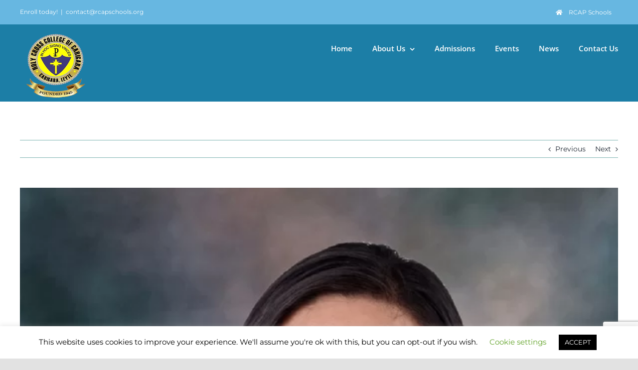

--- FILE ---
content_type: text/html; charset=utf-8
request_url: https://www.google.com/recaptcha/api2/anchor?ar=1&k=6Lcli7IZAAAAAKJE5FFP8-mwzl_UqdU0P_19Gjos&co=aHR0cHM6Ly9yY2Fwc2Nob29scy5vcmc6NDQz&hl=en&v=cLm1zuaUXPLFw7nzKiQTH1dX&size=invisible&anchor-ms=20000&execute-ms=15000&cb=bx7pn9rmwcfx
body_size: 46287
content:
<!DOCTYPE HTML><html dir="ltr" lang="en"><head><meta http-equiv="Content-Type" content="text/html; charset=UTF-8">
<meta http-equiv="X-UA-Compatible" content="IE=edge">
<title>reCAPTCHA</title>
<style type="text/css">
/* cyrillic-ext */
@font-face {
  font-family: 'Roboto';
  font-style: normal;
  font-weight: 400;
  src: url(//fonts.gstatic.com/s/roboto/v18/KFOmCnqEu92Fr1Mu72xKKTU1Kvnz.woff2) format('woff2');
  unicode-range: U+0460-052F, U+1C80-1C8A, U+20B4, U+2DE0-2DFF, U+A640-A69F, U+FE2E-FE2F;
}
/* cyrillic */
@font-face {
  font-family: 'Roboto';
  font-style: normal;
  font-weight: 400;
  src: url(//fonts.gstatic.com/s/roboto/v18/KFOmCnqEu92Fr1Mu5mxKKTU1Kvnz.woff2) format('woff2');
  unicode-range: U+0301, U+0400-045F, U+0490-0491, U+04B0-04B1, U+2116;
}
/* greek-ext */
@font-face {
  font-family: 'Roboto';
  font-style: normal;
  font-weight: 400;
  src: url(//fonts.gstatic.com/s/roboto/v18/KFOmCnqEu92Fr1Mu7mxKKTU1Kvnz.woff2) format('woff2');
  unicode-range: U+1F00-1FFF;
}
/* greek */
@font-face {
  font-family: 'Roboto';
  font-style: normal;
  font-weight: 400;
  src: url(//fonts.gstatic.com/s/roboto/v18/KFOmCnqEu92Fr1Mu4WxKKTU1Kvnz.woff2) format('woff2');
  unicode-range: U+0370-0377, U+037A-037F, U+0384-038A, U+038C, U+038E-03A1, U+03A3-03FF;
}
/* vietnamese */
@font-face {
  font-family: 'Roboto';
  font-style: normal;
  font-weight: 400;
  src: url(//fonts.gstatic.com/s/roboto/v18/KFOmCnqEu92Fr1Mu7WxKKTU1Kvnz.woff2) format('woff2');
  unicode-range: U+0102-0103, U+0110-0111, U+0128-0129, U+0168-0169, U+01A0-01A1, U+01AF-01B0, U+0300-0301, U+0303-0304, U+0308-0309, U+0323, U+0329, U+1EA0-1EF9, U+20AB;
}
/* latin-ext */
@font-face {
  font-family: 'Roboto';
  font-style: normal;
  font-weight: 400;
  src: url(//fonts.gstatic.com/s/roboto/v18/KFOmCnqEu92Fr1Mu7GxKKTU1Kvnz.woff2) format('woff2');
  unicode-range: U+0100-02BA, U+02BD-02C5, U+02C7-02CC, U+02CE-02D7, U+02DD-02FF, U+0304, U+0308, U+0329, U+1D00-1DBF, U+1E00-1E9F, U+1EF2-1EFF, U+2020, U+20A0-20AB, U+20AD-20C0, U+2113, U+2C60-2C7F, U+A720-A7FF;
}
/* latin */
@font-face {
  font-family: 'Roboto';
  font-style: normal;
  font-weight: 400;
  src: url(//fonts.gstatic.com/s/roboto/v18/KFOmCnqEu92Fr1Mu4mxKKTU1Kg.woff2) format('woff2');
  unicode-range: U+0000-00FF, U+0131, U+0152-0153, U+02BB-02BC, U+02C6, U+02DA, U+02DC, U+0304, U+0308, U+0329, U+2000-206F, U+20AC, U+2122, U+2191, U+2193, U+2212, U+2215, U+FEFF, U+FFFD;
}
/* cyrillic-ext */
@font-face {
  font-family: 'Roboto';
  font-style: normal;
  font-weight: 500;
  src: url(//fonts.gstatic.com/s/roboto/v18/KFOlCnqEu92Fr1MmEU9fCRc4AMP6lbBP.woff2) format('woff2');
  unicode-range: U+0460-052F, U+1C80-1C8A, U+20B4, U+2DE0-2DFF, U+A640-A69F, U+FE2E-FE2F;
}
/* cyrillic */
@font-face {
  font-family: 'Roboto';
  font-style: normal;
  font-weight: 500;
  src: url(//fonts.gstatic.com/s/roboto/v18/KFOlCnqEu92Fr1MmEU9fABc4AMP6lbBP.woff2) format('woff2');
  unicode-range: U+0301, U+0400-045F, U+0490-0491, U+04B0-04B1, U+2116;
}
/* greek-ext */
@font-face {
  font-family: 'Roboto';
  font-style: normal;
  font-weight: 500;
  src: url(//fonts.gstatic.com/s/roboto/v18/KFOlCnqEu92Fr1MmEU9fCBc4AMP6lbBP.woff2) format('woff2');
  unicode-range: U+1F00-1FFF;
}
/* greek */
@font-face {
  font-family: 'Roboto';
  font-style: normal;
  font-weight: 500;
  src: url(//fonts.gstatic.com/s/roboto/v18/KFOlCnqEu92Fr1MmEU9fBxc4AMP6lbBP.woff2) format('woff2');
  unicode-range: U+0370-0377, U+037A-037F, U+0384-038A, U+038C, U+038E-03A1, U+03A3-03FF;
}
/* vietnamese */
@font-face {
  font-family: 'Roboto';
  font-style: normal;
  font-weight: 500;
  src: url(//fonts.gstatic.com/s/roboto/v18/KFOlCnqEu92Fr1MmEU9fCxc4AMP6lbBP.woff2) format('woff2');
  unicode-range: U+0102-0103, U+0110-0111, U+0128-0129, U+0168-0169, U+01A0-01A1, U+01AF-01B0, U+0300-0301, U+0303-0304, U+0308-0309, U+0323, U+0329, U+1EA0-1EF9, U+20AB;
}
/* latin-ext */
@font-face {
  font-family: 'Roboto';
  font-style: normal;
  font-weight: 500;
  src: url(//fonts.gstatic.com/s/roboto/v18/KFOlCnqEu92Fr1MmEU9fChc4AMP6lbBP.woff2) format('woff2');
  unicode-range: U+0100-02BA, U+02BD-02C5, U+02C7-02CC, U+02CE-02D7, U+02DD-02FF, U+0304, U+0308, U+0329, U+1D00-1DBF, U+1E00-1E9F, U+1EF2-1EFF, U+2020, U+20A0-20AB, U+20AD-20C0, U+2113, U+2C60-2C7F, U+A720-A7FF;
}
/* latin */
@font-face {
  font-family: 'Roboto';
  font-style: normal;
  font-weight: 500;
  src: url(//fonts.gstatic.com/s/roboto/v18/KFOlCnqEu92Fr1MmEU9fBBc4AMP6lQ.woff2) format('woff2');
  unicode-range: U+0000-00FF, U+0131, U+0152-0153, U+02BB-02BC, U+02C6, U+02DA, U+02DC, U+0304, U+0308, U+0329, U+2000-206F, U+20AC, U+2122, U+2191, U+2193, U+2212, U+2215, U+FEFF, U+FFFD;
}
/* cyrillic-ext */
@font-face {
  font-family: 'Roboto';
  font-style: normal;
  font-weight: 900;
  src: url(//fonts.gstatic.com/s/roboto/v18/KFOlCnqEu92Fr1MmYUtfCRc4AMP6lbBP.woff2) format('woff2');
  unicode-range: U+0460-052F, U+1C80-1C8A, U+20B4, U+2DE0-2DFF, U+A640-A69F, U+FE2E-FE2F;
}
/* cyrillic */
@font-face {
  font-family: 'Roboto';
  font-style: normal;
  font-weight: 900;
  src: url(//fonts.gstatic.com/s/roboto/v18/KFOlCnqEu92Fr1MmYUtfABc4AMP6lbBP.woff2) format('woff2');
  unicode-range: U+0301, U+0400-045F, U+0490-0491, U+04B0-04B1, U+2116;
}
/* greek-ext */
@font-face {
  font-family: 'Roboto';
  font-style: normal;
  font-weight: 900;
  src: url(//fonts.gstatic.com/s/roboto/v18/KFOlCnqEu92Fr1MmYUtfCBc4AMP6lbBP.woff2) format('woff2');
  unicode-range: U+1F00-1FFF;
}
/* greek */
@font-face {
  font-family: 'Roboto';
  font-style: normal;
  font-weight: 900;
  src: url(//fonts.gstatic.com/s/roboto/v18/KFOlCnqEu92Fr1MmYUtfBxc4AMP6lbBP.woff2) format('woff2');
  unicode-range: U+0370-0377, U+037A-037F, U+0384-038A, U+038C, U+038E-03A1, U+03A3-03FF;
}
/* vietnamese */
@font-face {
  font-family: 'Roboto';
  font-style: normal;
  font-weight: 900;
  src: url(//fonts.gstatic.com/s/roboto/v18/KFOlCnqEu92Fr1MmYUtfCxc4AMP6lbBP.woff2) format('woff2');
  unicode-range: U+0102-0103, U+0110-0111, U+0128-0129, U+0168-0169, U+01A0-01A1, U+01AF-01B0, U+0300-0301, U+0303-0304, U+0308-0309, U+0323, U+0329, U+1EA0-1EF9, U+20AB;
}
/* latin-ext */
@font-face {
  font-family: 'Roboto';
  font-style: normal;
  font-weight: 900;
  src: url(//fonts.gstatic.com/s/roboto/v18/KFOlCnqEu92Fr1MmYUtfChc4AMP6lbBP.woff2) format('woff2');
  unicode-range: U+0100-02BA, U+02BD-02C5, U+02C7-02CC, U+02CE-02D7, U+02DD-02FF, U+0304, U+0308, U+0329, U+1D00-1DBF, U+1E00-1E9F, U+1EF2-1EFF, U+2020, U+20A0-20AB, U+20AD-20C0, U+2113, U+2C60-2C7F, U+A720-A7FF;
}
/* latin */
@font-face {
  font-family: 'Roboto';
  font-style: normal;
  font-weight: 900;
  src: url(//fonts.gstatic.com/s/roboto/v18/KFOlCnqEu92Fr1MmYUtfBBc4AMP6lQ.woff2) format('woff2');
  unicode-range: U+0000-00FF, U+0131, U+0152-0153, U+02BB-02BC, U+02C6, U+02DA, U+02DC, U+0304, U+0308, U+0329, U+2000-206F, U+20AC, U+2122, U+2191, U+2193, U+2212, U+2215, U+FEFF, U+FFFD;
}

</style>
<link rel="stylesheet" type="text/css" href="https://www.gstatic.com/recaptcha/releases/cLm1zuaUXPLFw7nzKiQTH1dX/styles__ltr.css">
<script nonce="gzfLiKwMbPUGjYavErNmNg" type="text/javascript">window['__recaptcha_api'] = 'https://www.google.com/recaptcha/api2/';</script>
<script type="text/javascript" src="https://www.gstatic.com/recaptcha/releases/cLm1zuaUXPLFw7nzKiQTH1dX/recaptcha__en.js" nonce="gzfLiKwMbPUGjYavErNmNg">
      
    </script></head>
<body><div id="rc-anchor-alert" class="rc-anchor-alert"></div>
<input type="hidden" id="recaptcha-token" value="[base64]">
<script type="text/javascript" nonce="gzfLiKwMbPUGjYavErNmNg">
      recaptcha.anchor.Main.init("[\x22ainput\x22,[\x22bgdata\x22,\x22\x22,\[base64]/[base64]/[base64]/[base64]/[base64]/UCsxOlAsay52LGsuVV0pLGxrKSwwKX0sblQ9ZnVuY3Rpb24oWixrLFAsVyl7dHJ5e1c9WlsoKGt8MCkrMiklM10sWltrXT0oWltrXXwwKS0oWlsoKGt8MCkrMSklM118MCktKFd8MCleKGs9PTE/[base64]/Wi5CKyJ+IjoiRToiKStrLm1lc3NhZ2UrIjoiK2suc3RhY2spLnNsaWNlKDAsMjA0OCl9LHhlPWZ1bmN0aW9uKFosayl7Wi5HLmxlbmd0aD4xMDQ/[base64]/[base64]/[base64]/RVtrKytdPVA6KFA8MjA0OD9FW2srK109UD4+NnwxOTI6KChQJjY0NTEyKT09NTUyOTYmJlcrMTxaLmxlbmd0aCYmKFouY2hhckNvZGVBdChXKzEpJjY0NTEyKT09NTYzMjA/[base64]/[base64]/[base64]/[base64]/[base64]\x22,\[base64]\\u003d\x22,\[base64]/Cr8OZwofDoj8PIMOJw69DQV03wqjCtcKawrfDisO7w5bClcOxw6XDkcKFXlJ/wqnCmTlRPAXDgsO0HsOtw5TDl8Oiw6tsw4rCvMK8woDCu8KNDkPCgzd/w6nCuWbComXDiMOsw7EzW8KRWsK9AEjClCw7w5HCm8OTwoRjw6vDt8KAwoDDvmsqNcOAwoDClcKow51accO4U1DCosO+IwXDr8KWf8KGSUdwa21Aw54dWXpUasOJfsK/w7XCvsKVw5Y1dcKLQcKZAyJfJsK2w4zDuX3Dq0HCvkzCrmpgEMKKZsOew5Rzw40pwr9rICnCo8KKaQfDocKQasKuw6Rlw7htJMKew4HCvsOywozDigHDtcKcw5LCscKLYn/CuFA3asODwp3DoMKvwpBPCRg3BBzCqSlawp3Ck0wZw4PCqsOhw4XCrMOYwqPDomPDrsO2w5zDnnHCu2DCnsKTAC59wr9tbGrCuMOuw7XCmkfDin/DusO9MDVpwr0Yw6QZXC4+W2oqQz9DBcKgGcOjBMKcwrDCpyHCo8OGw6FQZA1tK2PCl20sw5nCh8O0w7TCt01jwoTDhj5mw4TCoBBqw7MZasKawqVQBMKqw7sLQToZw6bDunR6OWkxcsKhw6peQAc8IsKRQxzDg8KlO2/Cs8KLIsO7OFDDisKmw6V2FsKZw7RmwqfDlGxpw4PCqWbDhnLCncKYw5fCuzh4BMOQw5AUeyTCs8KuB2I7w5MeO8O7UTNGZsOkwo1gYMK3w4/[base64]/DjcOwKi/[base64]/ChMOBw5HCjcK0LMKVw4HDqRfDscOkAsOeFm0FE2Y0OsKRwpnCvFtaw6fCrAfDsw/CnlUswrLDv8KhwrR1DHkrw4LCukfDjsKBDF0pw41mUcKZwr0Ywodjw5TDunXDi0B+w6Yzw70xw6PDmcOUwo3DgsKYw6YJJ8KKwqrCuSrDhMOTeW3Cu1TCm8OtBBzCvcKtZnXCqMK3wokrJB0BwrPDinUwWcKyR8KBwp/Cp23DisOlUcOvw4zDlS98WjrCv1vDjsK9wptkw7vCosOKwrTDmSrDuMKpw77CjzgCwo/CmCfDoMKnDS0TLyXDvcO5UBzDmsKMwpIFw4/CvWQEw7hjw4jCqiPChMOpw4rCosODNsObJcOGDsOkI8Kww6l1dMOdw6rDlUtlecO7HcKoTsO2GsOLKwTCosKVwp8qcgnCpxjDucO3w6/Crj8gwoNfwqvDlTDCuVRgwrrDv8Kgw7zDtlNYw55lLMKWGsOhwrJBWsK6ImUqw7HCuS7Dv8KowqoeAsKILQE6wqAVwpYmLQfDkxw1w6k/w6dpw5nCjWLCjklqw6/CjhkuAFzCmVVlwo7CvmTDj0HDhcO6Z0YNw67CgyjDsT3DisKCw4zCocKuw59swp9xOzLDgXJLw4DCjsKVBMK2wpfClsKGwpMuCcKbB8Kawp4Zwpg9U0R0YFPCjcOkw5PDoFrChzvDkRfDi2wsA28GRVzDrsO6ZBgEw4PCi8KOwoNRCsOCwodRTQrCon4sw4/CvsOIw7/DpAhbYxPChnR1wq4uJsOMwoPCixLDkcOIw5wOwrQIw4Mzw5Ifw6nCpsOzw6PDvsKcIMKjwo1tw6/CtmQibMOmDsKjw5fDhsKDw57DsMKlaMKhw7DCiTRiwqFJwq1/[base64]/w7QbHFlsw7HCksOawrwBw4PDo0PDqTXDhWkqw63DicKiw57DisKSw4LCjAInw7E5SsKyCkzDoiPCu3NYwosmP2gXFcK8woh5MVsFQU7ChSvCucKMNMK3R2bDsh4ww5ZKw7DCuHJMw5JMfBfCmcOHwpR2w7rCqsO7YFkFwoPDrMKEw5NjKcO8w5EAw5/DpMKMwpslw5lcw6HCh8OQURLDjQLClcK+b1hYwoRHM0jDi8K6NMKEw5Z7w5Acw7LDkcKTw7dRwqnCpsKfw6LCjk9gEwvChMK0w6TDgWJbw7J7wpPCvEBawpXCvV/DpMKhw55Qw5LDtMONwowNZsOdLMO6wo3Cu8KWwqtwdSQ1w4kGw4DCjyrCrBwXXBwkAmjCrsKnb8K5woFdFsOKc8KwVTIOXcObL18vwphkw70wesKsc8OQwr/[base64]/w5bCisKtwq9Db8Koa8Oqw4dFw4fDl8KMRFXClR0iw5dhIlpKw4rDlgvChMOJbHxpwpQBDmbDnsO+wr/CtsOqwqvCl8KDwo/[base64]/w4Q5wo/Cs8O3w7d2wqvDrgE/wpLCvzvCnBbCksO9w71XwqTCh8KZw6wjw5nDj8Ovw47DtcOMVcO7N2zDn2ALwqfDhsKYwq1jw6PDt8ODw7R6FADDgsOsw4hXwqliwoLCniZhw5wwwovDvGtqwp56NFTCmcKIw5wnMXM+wq7Ci8O/HWFWMcOZw6Q4w4JIVzoGccOPw7FaNWJvHjogwp0DbsOew60PwpQcw47Do8Obw5BLYcKqbFPCqsOVw7LChcKWwopnL8KqVcOVw6zDgQZqOMKZw4DDmcKNwoMgwqnDmi9KccKgc0kcFMOBwp8sHcO4Q8OVBFvCoClbO8KVVyXDg8OsJCzCqMKuw4rDmcKLHMO/wo7DkUzCicOUw7vDhwvDjVfDjsOsF8KZw6VhSxJNwpESFEc/[base64]/Dh3DgcKPw7LDj8O4w4bCncKXwrdcGcKcw53CgsO8VgnDpsKQIMOCwrFLwrfCkMORwohHGcKsRcKNwqQmwo7CjsKeeWbDhMK1w5fDs1U+w5QXY8Kfw6dNZ1fCncKMCF0aw7nDm3Y9wqzDuHXDih/ClwbDrT54w6XDjcK6wr3CjMO6wp4ocsOOZ8OiTsKDJWLCoMKlMQFmwoTChmdjwr5CGCYbYV8Lw6TCgMOXwrvDu8K9w7N/w7MuSwkfwoZadTPDkcOuwo3Dm8OUw5vDgwTDrG8Vw4PDucOyI8OUIyzCplDCg23CmsKhYyoMU03CqlvDt8O6wqAxFSBYw5nCngkCSwTCtCDDoyYxewDCmsKqacOhZSppwq02J8Kkw5FvS1kwWMOZw7HCq8KJVVN7w4zDgcKEHnsgUcOAKMOFdiTCijcawp/[base64]/Ci1TDpcOXw6UfGXDCnRZIw67Dr0fDqsKUNMOeZMKtJCbCm8OaDCrCmEFoUcKrYMOTw4UTw71SPhdxw41rw50zEMO2MMKnwo5aMcOyw4LCg8K8KAh4w4Jdw6nDiANzw5HDl8KEICjChMK+w6U/IcOdOsK/wqrCkMOQXcKVQy8KwrZtDcKQdcK8w6zChjd/[base64]/CnMKfwpDDrsOxwrLCpxvCjMO2CA7CjTpTPmxGwr3DpcKEIsOCLMO0IUfDgMK6w58DaMKRPENbYcKvU8KXVR/[base64]/[base64]/CmsO8dwRuU28gw7TDrUhnL8Kbwr13wrkfw4zDl23DssOuD8K8Q8OPC8OfwpMvwqRXcHk6BF1dwr0yw6Q5w58IajnDrcOybcO7w7hcwoXCm8KZwrzCsERswoDCmMKnNsKsw5LChsKXMl3CrXLDjsO7wrHDrsKcTMO/PxzDqMO+wpDDj1/CkMOLAk3CtcORVRodw40TwrTDkEDCqTXDi8KMw7A2P3DDimDDiMKlXsO+VMOWTsOTPinDh39cwpNfZMOgKx94dDdJwpPCv8KLEXTCn8OFw4vDjcOid3IXdRTDqsOLRsO/AnxZQEYdwqnCoEBlw4rDq8OaABEXw47CssKewodsw58Bw5rChUQ2w5oDExdTw6zDo8KPwr3CrmPChidAbcKYfMOgwovCtcO2w74oP0J/YSMiRcOfF8KhMcOVV2zCisKRQsKrFMKGwpbDsTfCtCYJQW0/wo3Ds8OoMyzCnMK/fhvCgsOgfkPDtVXCgirDh13Cj8KGw517w4TClFp+eFDDjcOHdMO7wrBSchvCi8KjSRE2wqkfCjw3P0E4w7fCvcOhwolzwrXChMOCBMOcGcKuNA7DnsKxJ8OLQ8Omw411VwbCr8OpPMOyIsOuwq9BNGhAwp7DmmwAEMO5woXDkMK9wrR/wrXCnzN7NRtLaMKEIMKdw7g7wpJoRMKcSE18wqvCuUXDhnfCrMKVw5PCt8Ktw4EYw55qP8OBw6jCr8O5R3nCvRpywonDgQwDw51uDcO/EMKsdVoNwooqZ8OCwq7DqcKqNcO/DMKdwoN9Z3zCksK8AsKLXcKqPXArwrVGw5IBb8Ohwq7CgMOPwohZDsKzRTRYw4sww63CpGTDrsKQw5AWw6DDmcKxEsOhMcKQd1Jbwrh/PCPDqMKaHRZqw5/[base64]/[base64]/Ch3DCoWrDqsOQCEZdwonDlcOnw64GeBJEw4nDl1fDgcKLWRXCu8OEw4zCmsKYwrjCkMK1w6gOw7rCuhjCgCPCgAPDuMKeJknDvMO4O8KtVcOyBgptw7rCnlDDrSgMw4HDksOFwptQOMK9ISpCO8Kyw4AAwoHCs8O/J8KjVDxAwqfDkkPDvksTNR/DvMOjwpFHw7RNwrfDhlXCq8O7f8OgwosKFsOZKcKEw77Dg28dJsO/RUTCuTHDi2gWc8Otw6zDukAvdsODwr5wLcOQbEbCpcKaZ8KGE8OGCQzDvcOJL8OMRnYKTnvDvsKZIMKEwrEqJkBTw6EtcMKcw6fDp8OIN8KQwqhGck7DplLChXN8MMKCCcO1w4rCqgfDssKTDcO0X3zCmcOjXh5JQD/[base64]/DmMOuYsOywpLDksKyw4jChMKCwozCuQhAwqZIEcOqF8OkwobDm1M1w7x+EcK6NMKZw6LCmcKNw55/[base64]/Dn8OxFsOkwrZjw7VNw7U3wpfDp3Z/[base64]/DgMOUw7nDqV5Mf8KMVMKwwpo/wqnDs8KfRmAvwovCtsOtwrFwUyTCjsKow5dNw47DncKJJcOODgdXwr/CoMOjw657wrjCqVbDmkxTdMK1wrIwEmQUO8KNQcOLwqzDlMKaw7vDr8Kyw6hIw4HCq8O4EsOiM8OFSjLCnMOtw6dswqYLwowzSR7CsR3CtyYyHcOeDVDDrMKZNcKFZlTCnMKHOsOKXlbDgsONeQ3DvjXCrcORHMK/YBTDu8KWfU4DcWghasOJJRYfw6RIeMKGw6BFw7LCuX8VwpbCs8KPw4HDs8K7FcKbfnoTITIFUy/CosOPO0taLsK0bnzChMKCw7jDpEw8w73CjcKwZXIwwpQ+asKJVsKaRivCksKawqMDF0zDg8KNHcOjw4ghwr/DsRbCnyfDpV5Iw7cmw7/DtsOIwphJN2/Ds8KfwqvDlhwowrnDqcKwXsKNw77DrE/[base64]/w6YyXEEZw5vDvcOtFxbCsMO5V8O6w5Qww6QjBsOkwpTDvsOkPsOnH33DlMKrM1IQEk/DvF4Ww71Fwr/DqMKgPcKmTMKzw44LwqwYWVtwTFXDhMOZw4vCscKGYR0YV8OzIHs8w5tYN01TIcOSTMO1KC/[base64]/DpAnCh3rCvU1BH8OIwpoPMAAmKcKqwpU4wrnCoMKKw7V3wqPDqgUJwrnCmj7ClsKDwpN2TG/[base64]/CocOrwrc5wqfCp25IGCfDhcKXw7o0W8KsbkjDkxfDiX4uwr1LUzJjw6U1f8OkMVfClVTCqsOIw7YqwpsWwr7CjyjDs8KywplawqgWwoxDwqISZinCnsK7wp4yXcKmcMOFwol/dAFqODRYGMOGw5cjw4bDl3g7wpXDpRcyUsKyesKtWsOFXMKPw6JOOcO/w4dPwpHDnXldw7EEO8KOwqYOPxFYwqoVLk7DujVQwo5cdsOfwq/CtsOFG0FAw4xEUTfDvSXDqcOXwoURwoBAwojDhF7Cv8KTwpDDi8OFVyMtw47CulrCk8OiczrDo8OuYcKywq/CmWfCiMOTCsKsCE/[base64]/CijoTe8K+fMOPblwcw4zDrsKeSMOKw6scckzDrzogOn7Cu8Omw4LDvH7ChiHDpRzCq8KoN05tXMKfFjpVw48xwoXCk8OYZsKTGMKtCSFwwozDvn8iZMOJw4LCtsKIdcKyw6rDtcKKXCw4DsOgMMOkw7PCs1jDh8KKYU/Cr8K5Uw3DusOVFm4ywpQYw7suwoLCmXjDtMO/[base64]/MMOzBQU4w7PDg3HDhRbDqR5gw4AXGMOQwqrDvD9Qwq0gwq55X8OpwrQDBGDDgmfDiMK2wrxzAMKqw6Fow4Vnwqljw5hIwpVpw4XDl8K1IETDkVJgw7UqwpHDjUTCl3B4w7tYwo5Dw6p/wrrDgH59R8Kdc8OKw47DvMOCw5BlwqLDm8OrwrTDvnx3wp4mw7vDsQ7CmXTCiHrDrHzCqcKow5TCgsO2WUYawqkpwpvCnmnCssO/w6PDikR/MHzDj8OBR38hGMKdQyoIwprDqxPCusKrLX/[base64]/CiUoaFkPCjsOlPsKSwoheOXfCgsKYwpfDgB8rXA3DjsOeRMKhwrfClzNuwp1MwozClMOvesK2w6/CrEHDkx1Fw7LDoDBPwpnDvcKTwpPCjsKTRMOiw4HCpmDCnBfCmWNAw5LDm03CssKOQVkBQMOmw7/DmD17YR7DhMK/I8Kbwq/[base64]/Du8KEwqsIw5kyacOvXMKZw73DuSkHXMOZC8KCw77Dg8ODaBBtw5HDrV7DoCfCvQNhFm8ICxbDrcOfNTNcwqTCgEHCrWbCj8KkwqbDscKqfxvCkAzCvBNCTFPCjUHChQTChMOFFjfDkcO1w6HDt1BKw5NSw47Ck0nCkMOXAMKyw7XDgcOnwqDCvDZGw6XDqi1Lw5/CjsOww5XCmVk3wpXDsCzCncOqcMO5wqXCpBICw6J8JW/Ct8KTw70Kw6YwBHAnw4TCj1xzwq5SwrPDhTIoFBBrw5YmwrfCtSAPw50LwrTDuHTDlMOPNMO5w4XDk8KUJ8Odw4c0acKOwpcTwqwkw5nDlcO8CmgPwrDCmsOAwrEjw6zCpDvDq8KXD3/[base64]/[base64]/CuH1uai48M8KeID3Cm2jDl0DDusORw7fDocO9bsKLwr4ReMOoOMOewp/CqmjCjBgaMMObwqMSXiZESjxRY8OFQjfDscOHwoBkw6lbwrAcIHTDpXjClsKjw5TDqms2w5fDiURrw5DCiT/[base64]/[base64]/XWfDhD5mw6B+wr19AEIUc3nDp8OQwogQQsOIJBpJEMK/[base64]/DtjzCtFrCscOrOcKWCnbDqcOQwrzDintXw4fCjsOQwrXCuMO3e8K2Jk5VOMKlw6c4HAnColfCs2LDscOrK2c2wplkUTNFYcKMwqXCsMOoa2zCnQIAQi4mHXjDvXwXLWnCrVrCqyRTO1LChcOxwqPDsMKdwqjChW0Ow4/CpMKAwrkzE8OtX8KJw4oawpRhw4vDt8KXw7xZD1t/[base64]/w7PDmlTCpsO3XcKRwpPCnMKAc8OIeWAwWcOrwpnDgwbDl8OpWcKAw7V4woktwpTDjcODw4bDvlHCssKyLsK2wp/DssKsSMKDw6sKw5hOw4l/OcKrwqhGwpkUSXLCh27DusOuU8O8w77DjEnCvQRxLHfDrcOKw4XDvcOMw5XCkcOPwonDjj/CgFYBwq4Tw4DDncKNwpHDg8O4wrLClCXDuMOLEGpHMXZFwrfDpGrDrMKuVMKlDMOPw5vCjsOySsKlw53Cq2vDhcOHT8OlPQjDuFAfwqZ3woR+UsOKwqfCuhEtwrZQDCtjwpvCmnXDpMKXQcOrw7HDszkyWyLDmj5MYlfDkXR9w6Z+asOBwqxwa8KewpE1w68/A8KKIcKAw5PDg8Knw44nIXPDqX/Cm3QjRFdlw4MewrnCosKjw74/ScO6w5XCvC/CqhvDrVXCv8KZwoF6w5bDpsONQcKFdMKbwp4twqQbFE7DrsOfwp3CisKPM0bDgMKowqvDhAYKwqs5w7Isw7l/J24Nw6vDlMKOcghlwpxdT2QDLMKvQsKowrAoLDDDhsOyRVLChEoAMcOFAmLCuMOJIMKLCydsexHDgcKbXSdww7DDp1fCnMK4OVjDu8OaFi1ywpJ5wrkhw5wyw4FRcMOkA2vDt8K/Z8OgdDcYwpnDszDDj8OQw7NEwo81ZMO1w7ldwqN7wozDgMOCw78cEXtsw5fDjcOnf8KVWTrCnS5BwoHCgsKkwrIGJhxRw7nDpsOrNzxPwqzDuMKJRMOtw4LDsnJmP2vCrMOWbcKQw6rDu3bCmsO1w6HCtcOsRwFkdMKgw4wjwojCqcOxwqrCqS/CicO1wpwaXMOlwoBQNcKYwpVJD8KuIsKNw553B8KVIsOfwqDDh2Mzw4dHwoFrwoZeAMK4w75Lw6cyw4dswpXCl8Orwol2G3fDhcK7w6IracK1w6EXwoB+w5DCmEHCrVldwrTDnMODw55ow5Q3DcKWH8Kaw7bCtArDnEPDlm/[base64]/CjsO3w7PCq8Oxw7F4AQrDiVjDqSQ3w4lbw4dNw43DnF40w64ZWcK5DsO8wrrCriJrcsKcLsODwrhow6lvw5o1wrzDvAcDwqMwETtZC8OlZcOSw5/Dr1U4Y8OtHUFXIlRzEBQ7w6PClMK+w7ZKw4tAdzM3YcKHw65nw584wofCtSUHw7fCjTgXw73DhwwpLTcaThdcQjIVw4cfV8OrT8KOChLDqQHCnsKEw6oFTTHDg2llwr/DusKSwpjDu8Kuw5jDt8OIw5Ybw73CvC3ChsKrS8O1wrxCw5R5w49LGcOFaX7Dvw5ewpPCtMOqYQXCq1xsw6ENScOpw63CnVXCgcK0Mw/Cu8KLAHbDjMK1YTvCqR7Cumh5PcORw4A4w5TCkyjDssKyw7/DicKeW8KewqxkwqHCs8OBwrZSwqXCrsO2SMKbw4NPRsK/WyYmwqDCg8KFwpFwN1HCvR3CsGgeJzhSw4TDhsOpwqPCscOrdsKIw5XDjhE7NsK4w6hSwozCmMOrNRDCusKRw4nChDckw7LCo1JUwqsgJMK7w4QsHMOnbMKbKcOOBMOqw5nDlzvCisOuTkAjIXjDmsODSMKDPnM/ZTwCw5NewoYwd8OPw68mcFFTBcOQZ8O0w5TDpW/CvsOowqTCqSvDsC7DqMK7GcOpwp5jacKdecKaSwvDrcOswqXDpTJbwpjCk8OaeWPCpMKwwoDCk1TDhsKiYTYqw4Vre8Okwq0wwojDujjDuGgWT8OBwp9nG8KHflXDtQkXw4zChsO8I8OQwpDCmlTDpsOcGyjCvzzDv8OgM8OlUsO/[base64]/[base64]/DjG/DoQ5bw5McU8Oow7JZwqg5HMOVWxUqbHRndcOEYD0EasO0wp5QTibChRzCn1RcSTowwrPCkcKtTMKRwqI9NcKJwpMFfT7ClE7Cm0pewrFjw6XClwTCi8Kuw6vDnwDCpHnClR4zGcOAeMKSwogiaFfDsMKxPMKZwpbCsxEow6zDvMK2YnR9wqc7b8KEw7R/w7fCpw7Dl3bDsXLDrCIRw4NeLTXCrHfCh8KWw59SaxzDksKkOABYw6LDqMKMw7/[base64]/w7cSPXtUw5rDmlZFw5/[base64]/CisKRGRAnwqLCnMOtV8OPBcOTwqrDuVTCq0wkUV7CjcOTwqHDoMKwTCnDpMOpwqrDtHdebTbCg8OlRMOnAVjDpcOJX8OIPELCjsOhMMKKJSPDhcKvLcO/wqIgw69ywrnCtcOIAcK6wowWw75PLRLClsO5M8OewojDq8KFwppBw6fDksO5d35KwpvDucOKwqlrw7vDgsOyw4s/wobCmmrDnF4xEzNlw4IAwq7Cm3TCmmDCnnoRRnAmSsOoNcOXwo3CjB/Dhw3CuMOmX0MMRMKOUAE/[base64]/DoBnCo8KBM8Kmw7hMAUsTCCtQwpRDclLDncKRecOZeMKYSsOwwrLDhcOmVn17LzLCusOnTnfCgV/DgTcYw6FNGcOdwoR5w73CtVdpw4LDpsKfwphjP8KUw5nDh1/DpsKBw7tAGglRwpzCjcOowpPChTxteU0VK0/[base64]/CiMOkX8Oiw7YhZCsLPXbDoykSZ2bCgR0Qw7F8QXBMaMKtw4DDo8OywpLCoWzCrF7DhnlYaMOIecKIwqt5EFjCinFxw4Z2woLCj31AwpTCjQjDv3QFYRzDlC3DnRYnw5sjTcKiMsKqBWLDu8Ovwr3CrsKZwoHDocOaG8OxQsO/wplswr3DvMKAw4g/w6DDtcKLKiDCsgsTwr7DiibCnUbCpsKTwr8ewoTCvTPClCsCBcORw6/ClMOyQh3DlMO/wpUVwpLCqgPCncO8UMKjwrXDgMKMwoI0OsOoeMOTw5/DjmfCscOawoPDsVPDpxonU8OfXcK8d8K+w7I6woPDsRMDS8OYw6HCrAorO8Odw5fDh8OaLsOAw4jDssOGwoBERn9+wqwlNsK5w6zDthccwo/DsHLDrhfCvMKJwp5MV8Opw4JKBgkYw5rCrnE9SjBPdcKxc8OlejLCknzCl18FPEZWw5DCgCUME8KQUsOyaiPCknJNHMOKw6U+f8K4wotkSsKZwpLCoVIDZABhMyUjJ8Ofw7HDvMKLG8KBw5NOwpvChx/CmSxgw6jCgH7Co8KuwoUewqfDqUzCrhJJwowWw5HDmAcFwosjw5vCt1vCoCdIHH9ZTHhBwoDClsOOKcKqYR1WTsORwrrCvsOpw4XCocObwr0PIhbDjyIew6MJXMOaw4XDgFPDo8KYw6cNw4TDkcKkYTzCsMKow6/CulomEnLChMOKwpRCLEVqe8OUw7TCsMODSHI2wq3Ck8OBw6jDssKJwo42IMOffMOxw5Eww4PDuWxdYAhPSsOIanzCmcOVUWJcw53CkcKLw759IQPCjjrCmcOnAsOMahvCsx1cw4oATGXCisO2T8KXEWwmZsKAKDQOwo4iw7fDgcOodxjDun9hw4PDvcO+wrYFwq/[base64]/DmifCiMKXwqkjwoIvIS4jRcK2wrNww5Fvw6hhcSo7QMOSwrtVw6nDvsO7B8OvV1pSZcO2MjNiLDPDjMKMNsOFA8OdesKFw7/CnsKMw6oBw6Ukw73CinIfckBkwpvDncKlwrhkw70rXlh5w5fCpFvDncK3ahHCq8Odw5XCkCrCnW/[base64]/CviTDr8KlF2HCgMOdwrsDIkIcEnLDugHCi8OdDytvw5wOIzXDgcOhw4l7w7McesKjw7sVwpHChcOKw7sML3wmWwjDssKyETXCrMKCw7TCuMK/[base64]/w4UAw6nDusO4w7VCJDAZCnxKP8OTQcKiXcOHJx/DtFrDi0LCvlxXWzghwqplCXrDsmMVL8KXwosuacKww7plwrRsw7vCkcKVwr3CmgTCkFzCuTtSw6towoHDp8Kzw6bCnjMvwpvDnnbCo8KYw6Q3w6PCu2/[base64]/w6one8K2w4oqOsOpw74NwrRWAlvDjsKkOMOGb8OGwpHDkcOcwpFgXFx9w7XDsG8aRHLDnsK0MxVJwrzDucKSwpQAY8OxOk1HPcKsXcOkwp3CocOsXcK0wqPCtMKqRcKBYcO1ezccw6JLeWMvQ8OQfEN5bl/CkMK9w78mT0ZNIsKUwpfCiQoBDBwFN8Kaw4LDnsOKwq3Dh8OzKsKnw7LCmsOIEn7Dm8OGw6zCmcO1wpV2U8KbwoPDhGnCvDvDnsO0wqbDrFfDoy86LUBJwrIKEcKxIsKew7N7w54Zwo/Dj8OUw6glw7LDjG4Fw6k9Y8KvIz7DjyVbw4Vfwqp1UBbDpQogw7ARaMOWwr0HFcKBwpwOw79TNsKCXFU3JsKDOsK9e1xyw6l/eF7DrMOfF8K3w5zCrgzDt2zCjsObw5/Dv1xgSsO9w43CtcO+dsOKwrIiwrzDuMOPYcKRRcOSw47Ci8OyO2k+wqcnLsKsGMOww6/ChMKzEjBaSsKVMcOtw6cRwqzDh8O9IMO9RcKZBHPCisKKwrJyTsKZPCBvM8Kbw6FGwrVVUsO7YMKJwp9/[base64]/ChEPDp8OpYMKPXCJSJnbCscORwpVmw609w6dGw4/[base64]/Ch8OTOsKTD8O3dMOqYmDCggjCsSXCoyk0DmocWlYvw7BAw7PCrA7Dn8KPCnZsFQrDmcK+w7IewoRDFADDu8KuwrPDtcOIw5DCoCnDocOww6Ynwr/DrsOyw6NrPAHDhcKVdcKXPMK+asKWHcKuKsKAcxp/bBvClmTCvcOvUXzCrMKmw6/[base64]/DicOdXcK+AV09aX/Cq8Oqw6bDs8KdwrbClTjDmGYIwpYWBcKlwrfDpxfCo8K2a8KvdBfDocO5YnxWwr/Cr8KvYGrCux1jwrTClVF/KzEjRGJIwqA+ZDxVwqrCrhJeKHrChXbDscObwrhywq/DhsOfGcOAwoIQwojChy5Ew4nDqFTCkStbw4l9w7ZJfMK2eMKJQ8KTwrc7w5rColBSwozDhSZcw4kNw5ttDsOww7wSDsKwL8OowrpEKcKbf2XCkQbCkMKiw7w8HsOfw5nDnGLDmsKCaMOiGsOawqQNIRZ/wp1mwp3Cg8Oow55cw4d4EFQFYTjCssKzcMKhwrvCqsOlw69rw78CW8K+MULCkcKYw6nCuMOGw747N8KDfzTCjMKLwr7DoVBQEMKQIQzDoyXCnsKpHDg1w74ETsOQwrXCnCBuF1UxwpvCkwvDi8Kpw6TCuSDClMOEKy7DsXk3w6h/w63ClEDDm8OwwoLCh8KJZ2A8AcOMVmk8w6LDg8O6eQ0tw70xwpDCuMKaaXYJHcOgwpcqCMKlIAYBw4zDhcOFwrVxYcOPYcKTwogkw6srTMOXw6kWw6vCvcOSG3DCsMKPw5hGwpd7w6/CjsK/KE1vBcOTR8KHH3PDuSXCjMKjwrYuw5JgwoLCrWEISU3ClsKEwqXDssK+w4rCow5rAgIiw4kvwqjCl1pySV/Ck2PDocO2wprDi3TCvMODCCTCsMOzSxvDpcOSw6UgSMOow57CnUfDv8OQPsKgPsOPwoHDtU3CgsK/S8OSw7LCizRQw5NTT8OawpDDv0cgwp0bwofCvV7Dlg4hw6zCr2fDsi4VKMKFGgrCi14kC8KfTCgzKMOfS8K8WCbCnB3DuMOdSRxHw7ZAwp0SGcK/w6HCm8KASV3CncObw7Mhw6IlwppafhXCq8Oiwq8ZwqXCtyrCqSLCncKvPMK+SSRiXCpcw6TDpjI6w4DDvMKSwpfDpyNoOknCuMOiKMKJwqJlWGQeEcKfNMOKIBFhSH7DusO6agJIwoxEwqp+GMKDw5TDv8OvEcO+w7UCUsO3wq3ConjCrS1eO3R0H8O3wrE/w4J1QwgcwqDDgGPCjcKlCcOvR2DCtcKawpVdw6sJVsKTH1jDrAHCucOgwowPT8KneyQBwoDCtsOkwoR6w7DDtMKVVMOjDTdwwoltJ05cwpAuwofCkADDsxzCncKdwr7DgcKbdjnDkcK8Tn9mw43CiB8XwoMRQS9Aw6fCmsOjw6jDl8O9UsKYwq/CoMOHW8K4W8OuHcKMwocAQcK4NMK3DcKtP3HCnSvCiXTCr8O+BTXCnsOlQ0vDvcOaPsKtQcOCP8Opwp3DmBDDpcOvwokMM8Kha8OHAkUWWMOlw5/CtcKNw4MYwofDrAjCmMOYYzbDkcKjJ19JwqDDvMKrwqgywovCmg3CosORw4BHwp7CkcKHO8KDw40VaEQHKTfDgsKNPcKrwrHColjDucKRwq/CkcKSwprDrHYBDjDDjwjCkVUoGgpnwoIiTsKRNUpPw4HChFPDqH3CqcKSKsKXw60HccOewo/[base64]/F3oMw5IKwrJawofCgcKjw5l/T2FMIcO3bygRw7EGIMOaGl3Dq8OMwoAbw6XDjsONVcOgwpLDs0LCs0NEwo3Do8KPw7jDjkrDjcOhwrzDvsOWTcKyZcKFf8Kgw4rDncKIQ8OUw7/[base64]/DoiDCssOrScKdw59Mw6FQwp9Bwrpbwp1Lw57CmigRIMOmWMOIBDXCtmnCsDkbEBw0woAZw6E/[base64]/Dn8OdfH/DscKnGsKmYnfCpsKgMU4eOsO7PjbCrcOXfMKnwqfCgQFTwpTCjl8IJcO8YsOGQEBwwr3Dmy99w4EHCg4hEnorGsOdMV9hw6xOw5XCtw51SxrCsWHCrsK/JgcDw6hNw7dPPcOTclZww5PDvcKiw4wKwovDvHXDqMOIMzQmCGkfwoRgRMK5w4fCiTUDw6HDuDosJGDDhcOFw6HDv8OUwqxJw7LDogt8w5vCqsKdGMO8woYfwpTCnXDDq8KMZRYwJsOWwqgafjAsw44ZZkQSAcK9DMKww4PDtcOTJipjMy0/CsKQw6Nww7NiOAzDjCwEw7TDpzM7w5gBw7LCtk0CdVnCmsOZw55mFMOswpTDvWzDk8Kow67DrsOVfsOUw5fDskw4wrRkXMKTw6rCmMO9GGZfwpTDpCbDhMODMTjCj8OjwqXDisKdwprDgznCmMKcw7rCsTEYFRFRUHpiGcKPMEcYYzV/L1DDoxjDqH9Zw5fDqR48NMOcw58Ewr/[base64]/JMO1O8KbwpQew7E7AcK7w48sb8Opw6wgwpzDlWLCoHx2MwPDqBgqJcKswrzDk8K+RkbCqwd3wpM4w5gwwp/ClUo5dXTDscOnw5IawpjDncKMw4AlZ0hhw4rDl8OUwo3CocKKwpVMTsONwonCrMKmZ8ObdMOYByEMBsOIw7LDkw8qwrHCoX0Rw5ZVwpHDjDdUM8KcBMKLR8O/asOOwoQeB8OANA7Dv8O2BMKmw5cJaB3Dq8KjwqHDiD7DtHwwcCh6HWtzw4zDh0DCqhDCsMKmcmLDjAjCqGzCqEzDkMKRw6A1wpwCTH5bwozCmFJtw53DlcOEw5rDuWokw5zCqV8LWFR7w7tpW8KKwpDCqGfDuEbDh8Knw4NewppIfcOCw7/CkAAcw6F/[base64]/DlsKUw5gIFEPDnMONNFHDn2I9ccKaU2oCw4/DjUnDlcKzw4xnwr4TPMOFSn7CqsKqwo5uXEXDiMKIaCrDt8KSRcOMwpfCgQgswrnCoFtaw7csFMOrNE7CmEXCpRTCqcORCcOcwq94eMOLMsKYPcOYMsKiHlTCpGYBV8KlPcKXVBZ1wr3DqMOwwocoDcO7amHDtMORwrjCtn09eMOmwokfwpUHw6zCqHw/EMKvwrRpHsOhwpgoVVx/[base64]/[base64]/[base64]/AAwuWBHClzFqw549Y8Ouw4rDjTdzwq4swrjDjSPDqlfCp1jDo8KIwp8NFMKlH8Kew4Vxwp3DgyfDqMKQw5PDssOSDsOGT8OEJGwSwrzCrBvCmxrDllBcwptcwqLCv8Ohw7dQP8KORMOzw4XDrsKvPMKNw6TCh33CgULCoSPCrx5yw5N/[base64]/DksKDwrw\\u003d\x22],null,[\x22conf\x22,null,\x226Lcli7IZAAAAAKJE5FFP8-mwzl_UqdU0P_19Gjos\x22,0,null,null,null,0,[21,125,63,73,95,87,41,43,42,83,102,105,109,121],[5339200,604],0,null,null,null,null,0,null,0,null,700,1,null,0,\x22CvkBEg8I8ajhFRgAOgZUOU5CNWISDwjmjuIVGAA6BlFCb29IYxIPCJrO4xUYAToGcWNKRTNkEg8I8M3jFRgBOgZmSVZJaGISDwjiyqA3GAE6BmdMTkNIYxIPCN6/tzcYADoGZWF6dTZkEg8I2NKBMhgAOgZBcTc3dmYSDgi45ZQyGAE6BVFCT0QwEg8I0tuVNxgAOgZmZmFXQWUSDwiV2JQyGAA6BlBxNjBuZBIPCMXziDcYADoGYVhvaWFjEg8IjcqGMhgBOgZPd040dGYSDgiK/Yg3GAA6BU1mSUk0GhwIAxIYHRG78OQ3DrceDv++pQYZxJ0JGZzijAIZ\x22,0,0,null,null,1,null,0,1],\x22https://rcapschools.org:443\x22,null,[3,1,1],null,null,null,1,3600,[\x22https://www.google.com/intl/en/policies/privacy/\x22,\x22https://www.google.com/intl/en/policies/terms/\x22],\x22lqU2WdZQl41lV1ghXSE1dc+JjeLigXmQgzyCgRvrEYM\\u003d\x22,1,0,null,1,1762105623622,0,0,[27,9],null,[79,135,24,245,222],\x22RC-Q8H5NIr1-OwTfA\x22,null,null,null,null,null,\x220dAFcWeA5vigDtzFSdfXX1_C7LBtXlyvF_ZAi3tXy1O90fP4hB5e4UVt1SmCWdvepvZDZ-_0B9D65tRpJ9syr_A4rLGLI8QpTegw\x22,1762188423490]");
    </script></body></html>